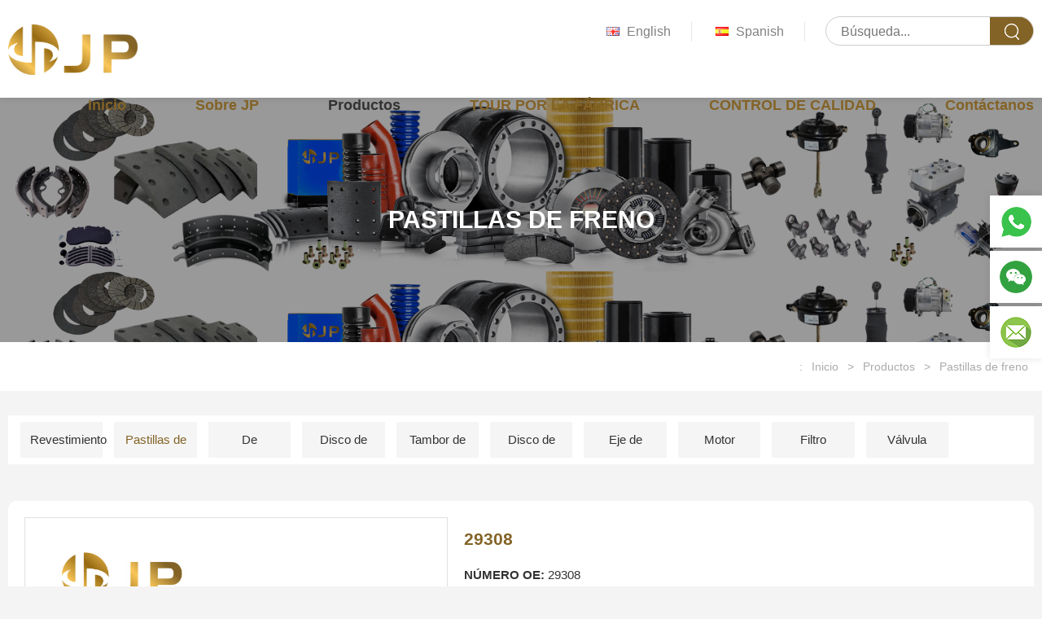

--- FILE ---
content_type: text/html; charset=utf-8
request_url: https://jp-hb.com/es/Productos/260.html
body_size: 6697
content:
<!DOCTYPE html>
<html lang="zh">
    <head>
        <meta charset="UTF-8">
        <meta name="viewport" content="width=device-width, initial-scale=1.0">
        <meta http-equiv="X-UA-Compatible" content="ie=edge">
        <title>29308_Hubei JP Industries Co., Ltd.</title>
        <meta name="description" content="BRAKE PADS29108,29122,29125,29087,29151,29167,29174,29177,29095,29165,29142,29120,29090,29246, 29147.29160,29244,29173,29162,29059,29030,29099,29095,29131,29088,29115,29187,29228, 29253,29279,29308,29" />
        <meta name="keywords" content="" />
        <link href="/favicon.ico" rel="shortcut icon" type="image/x-icon" />                
        <link href="/template/pc/skin/css/normalize.css?t=1658998936" rel="stylesheet" media="screen" type="text/css" />
<link href="/template/pc/skin/css/swiper.min.css?t=1658998936" rel="stylesheet" media="screen" type="text/css" />
<link href="/template/pc/skin/css/main.css?t=1660817354" rel="stylesheet" media="screen" type="text/css" />
    </head>
    <body>

        <div id="header">
    <div class="w1450px top clearfloat">
        <div class="fl logo">
            <a href="/es">
                <img src="/uploads/allimg/20220728/1-220HQA912436.png">
            </a>
        </div>
        <div class="top-soso fr">
                       
            
             <a href="/" class="soso-a"><span><img src="/public/static/common/images/language/en.gif" alt="ENGLISH"></span>English</a>
              <a href="/es" class="soso-a"><span><img src="/public/static/common/images/language/es.gif" alt="Spanish"></span>Spanish</a>
            
            
            
            <div class="soso-inp clearfloat">
                        <form method="get" action="/es/search.html">
                <input type="text" name="keywords" id="" value="" placeholder="Búsqueda..." />
                <button type="submit"></button>
                            </form>
                        </div>
        </div>
        <div class="nav fr">
            <ul id="nav" class="clearfix">
                <li class="nLi  ">
                    <h3><a href="/es">Inicio</a></h3>
                </li>
                                <li class="nLi ">
                    <h3><a href="/es/Sobre_JP/">Sobre JP</a></h3>
                                    </li>
                                <li class="nLi on">
                    <h3><a href="/es/Productos/">Productos</a></h3>
                                        <ul class="sub">
                                                <li>
                            <a href="/es/revestimiento_del_freno/">Revestimiento del freno</a>
                        </li>
                                                <li>
                            <a href="/es/pastillas_de_freno/">Pastillas de freno</a>
                        </li>
                                                <li>
                            <a href="/es/de_embrague/">De embrague</a>
                        </li>
                                                <li>
                            <a href="/es/disco_de_freno/">Disco de freno</a>
                        </li>
                                                <li>
                            <a href="/es/tambor_de_freno/">Tambor de freno</a>
                        </li>
                                                <li>
                            <a href="/es/disco_de_embrague/">Disco de embrague</a>
                        </li>
                                                <li>
                            <a href="/es/eje_de_accion/">Eje de accion</a>
                        </li>
                                                <li>
                            <a href="/es/motor/">Motor</a>
                        </li>
                                                <li>
                            <a href="/es/filtro/">Filtro</a>
                        </li>
                                                <li>
                            <a href="/es/v_lvula/">Válvula</a>
                        </li>
                                                <li>
                            <a href="/es/otras_piezas_de_autom_viles/">Otras piezas de automóviles</a>
                        </li>
                                                <li>
                            <a href="/es/brake_shoe/">esBrake Shoe</a>
                        </li>
                                                <li>
                            <a href="/es/rivets/">esRivets</a>
                        </li>
                                            </ul>
                                    </li>
                                <li class="nLi ">
                    <h3><a href="/es/TOUR_POR_LA_FBRICA/">TOUR POR LA FÁBRICA</a></h3>
                                    </li>
                                <li class="nLi ">
                    <h3><a href="/es/CONTROL_DE_CALIDAD/">CONTROL DE CALIDAD</a></h3>
                                    </li>
                                <li class="nLi ">
                    <h3><a href="/es/Contctanos/">Contáctanos</a></h3>
                                    </li>
                            </ul>
        </div>
        <div class="sp_nav">
            <span></span>
            <span></span>
            <span></span>
        </div>
    </div>
</div>
<!-- 手机导航 -->
<div class="sjj_nav">
    <ul>
        <li> <a href="/es">Home</a>
            <div class="language"> 
                                <a href="/">ENGLISH</a>
                                <a href="/es">SPANISH</a>
                            </div>
        </li>
                <li class=""><a href="/es/Sobre_JP/">Sobre JP</a>
        </li>
                <li class="on"><a href="/es/Productos/">Productos</a><i class="sp_nav_xjb"></i>            <ul>
                                <li>
                    <a href="/es/revestimiento_del_freno/">Revestimiento del freno</a>
                </li>
                                <li>
                    <a href="/es/pastillas_de_freno/">Pastillas de freno</a>
                </li>
                                <li>
                    <a href="/es/de_embrague/">De embrague</a>
                </li>
                                <li>
                    <a href="/es/disco_de_freno/">Disco de freno</a>
                </li>
                                <li>
                    <a href="/es/tambor_de_freno/">Tambor de freno</a>
                </li>
                                <li>
                    <a href="/es/disco_de_embrague/">Disco de embrague</a>
                </li>
                                <li>
                    <a href="/es/eje_de_accion/">Eje de accion</a>
                </li>
                                <li>
                    <a href="/es/motor/">Motor</a>
                </li>
                                <li>
                    <a href="/es/filtro/">Filtro</a>
                </li>
                                <li>
                    <a href="/es/v_lvula/">Válvula</a>
                </li>
                                <li>
                    <a href="/es/otras_piezas_de_autom_viles/">Otras piezas de automóviles</a>
                </li>
                                <li>
                    <a href="/es/brake_shoe/">esBrake Shoe</a>
                </li>
                                <li>
                    <a href="/es/rivets/">esRivets</a>
                </li>
                            </ul>
            
        </li>
                <li class=""><a href="/es/TOUR_POR_LA_FBRICA/">TOUR POR LA FÁBRICA</a>
        </li>
                <li class=""><a href="/es/CONTROL_DE_CALIDAD/">CONTROL DE CALIDAD</a>
        </li>
                <li class=""><a href="/es/Contctanos/">Contáctanos</a>
        </li>
            </ul>
</div>

        <div class="contnet">
    <div class="ny-box"  style="background-image: url(/uploads/allimg/20220802/1-220P2122SX31.jpg)" >
        <div class="ny-box-txt">
            Pastillas de freno        </div>
    </div>
</div>



        <div class="bread-box">
            <div class="w1450px clearfloat">
                                <div class="fr bread-r">
                     :  <a href='/es' class=' '>Inicio</a> &gt; <a href='/es/Productos/' class=' '>Productos</a> &gt; <a href='/es/pastillas_de_freno/'>Pastillas de freno</a>                </div>
            </div>
        </div>

  <div class="ny-nrbox1 clearfloat">
            <div class="w1450px clearfloat ">

  <div class="bread-box">
  <div class=" bread-l2">
                                                     <a href="/es/revestimiento_del_freno/" class="" title="Revestimiento del freno">Revestimiento del freno</a>
                                    <a href="/es/pastillas_de_freno/" class="on" title="Pastillas de freno">Pastillas de freno</a>
                                    <a href="/es/de_embrague/" class="" title="De embrague">De embrague</a>
                                    <a href="/es/disco_de_freno/" class="" title="Disco de freno">Disco de freno</a>
                                    <a href="/es/tambor_de_freno/" class="" title="Tambor de freno">Tambor de freno</a>
                                    <a href="/es/disco_de_embrague/" class="" title="Disco de embrague">Disco de embrague</a>
                                    <a href="/es/eje_de_accion/" class="" title="Eje de accion">Eje de accion</a>
                                    <a href="/es/motor/" class="" title="Motor">Motor</a>
                                    <a href="/es/filtro/" class="" title="Filtro">Filtro</a>
                                    <a href="/es/v_lvula/" class="" title="Válvula">Válvula</a>
                                    <a href="/es/otras_piezas_de_autom_viles/" class="" title="Otras piezas de automóviles">Otras piezas de automóviles</a>
                                    <a href="/es/brake_shoe/" class="" title="esBrake Shoe">esBrake Shoe</a>
                                    <a href="/es/rivets/" class="" title="esRivets">esRivets</a>
                    
                </div>  </div>  </div>  </div>



        <div class="ny-nrbox clearfloat">
            <div class="w1450px clearfloat ">
            
           
           
            
                <div class=" clearfloat productsbox">
                    <div class="fl products-leftimg">
                        <div class="swiper-container gallery-top">
                            <div class="swiper-wrapper">
                              
                                <div class="swiper-slide"><img src="/uploads/allimg/20220802/1-220P2120311321.jpg"></div>
                               
                            </div>
                        </div>
                       

                    </div>


                    <div class="swiper-container cp-ban">
                        <div class="swiper-wrapper">
                                                    </div>
                        <div class="swiper-pagination"></div>
                    </div>


                    <div class="productstopR">
                        <h1>29308</h1>
                        <div style="display: none;"><script src='/index.php?m=api&c=Ajax&a=arcclick&type=view&aids=260' type='text/javascript' language='javascript'></script></div>
                        <div class="productstop-description">
                            
                            <strong>NÚMERO OE:</strong>&nbsp;29308                        </div>
                        <div class="productstop-description">
                            
                            <strong>PUERTO MANDO:</strong>&nbsp;GUANGZHOU,SHANGHAI,NINGBO,QINGDAO                      </div>
                        <div class="productstop-description">
                            
                            <strong>MOQ:</strong>&nbsp;100 SETS                      </div>
                        <div class="productstop-description">
                            
                           <strong> PAGO:</strong>&nbsp;TT or LC                        </div>
          <a href="/feedback924/" class="request-btn">Consulta en línea</a>
                        
                        <ul class="clearfloat page-ny">
                                                  <li class="fl"><a href="/es/Productos/259.html">Anterior：29279</a></li>
                                                  <li class="fr"><a href="/es/Productos/261.html">próximo：29087</a></li>
                                                
                    </ul>
                        
                    </div>
                </div>

                <div class="cp-tabbox">
                    <div class="slideTxtBox">
                        <div class="hd clearfloat">
                            <ul class="clearfloat">
                                <li>Introducción detallada</li>
                                <!-- <li>选项卡切换标题</li> -->
                            </ul>
                        </div>
                        <div class="bd">
                            <div class="item">
                                <div class="item1-txt">
                                    <p><span style="font-family: 宋体; font-size: 14px;"><span style="font-family: Calibri;">BRAKE PADS</span></span></p><p><span style="font-family: 宋体; font-size: 14px;"><span style="font-family: Calibri;">29108,29122,29125,29087,29151,29167,29174,29177,29095,29165,29142,29120,29090,29246, 29147.29160,29244,29173,29162,29059,29030,29099,29095,29131,29088,29115,29187,29228, 29253,29279,29308,29315,29331,29332</span></span></p><p><br style="white-space: normal;"/></p><p><br/></p>                                </div>
                            </div>
                            <!-- <div class="item">
                                <div class="item5-txt">选项卡切换内容</div>
                            </div> -->
                        </div>
                    </div>
                </div>







                <div class=" clearfloat tjbox">
                    <h2 class="title2">Productos relacionados</h2>
              <ul class="featured-ul clearfloat">
                                                <li>
                            <a href="/es/Productos/249.html">
                                <div class="img">
                                    <img src="/uploads/allimg/20220715/1-220G5210Z4363.jpg">
                                    <div class="hover-div">
                                        <i></i>
                                    </div>
                                </div>
                                <h3 align="center">JP brake lining</h3>
                               
                            </a>
                        </li>
                                                <li>
                            <a href="/es/Productos/261.html">
                                <div class="img">
                                    <img src="/uploads/allimg/20220802/1-220P2113R4356.jpg">
                                    <div class="hover-div">
                                        <i></i>
                                    </div>
                                </div>
                                <h3 align="center">29087</h3>
                               
                            </a>
                        </li>
                                                <li>
                            <a href="/es/Productos/282.html">
                                <div class="img">
                                    <img src="/uploads/allimg/20220803/1-220P31059353V.jpg">
                                    <div class="hover-div">
                                        <i></i>
                                    </div>
                                </div>
                                <h3 align="center">1019 clutch facing</h3>
                               
                            </a>
                        </li>
                                                <li>
                            <a href="/es/Productos/300.html">
                                <div class="img">
                                    <img src="/uploads/allimg/20220804/1-220P4132A4451.jpg">
                                    <div class="hover-div">
                                        <i></i>
                                    </div>
                                </div>
                                <h3 align="center">9434210312</h3>
                               
                            </a>
                        </li>
                                            </ul>
                </div>
          </div>
        </div>

        <div class="footer clearfloat">

    <div class="w1450px foot-top clearfloat">

        <div class="foot-abs">

            <img src="/template/pc/skin/images/footabs.png">

        </div>

        <div class="foot-tl fl">

     

                    <div class="foot-tlform">

                
                <form method="POST"  enctype="multipart/form-data"  action="/index.php?m=home&c=Lists&a=gbook_submit&lang=es" onsubmit="return checkForm();">

                <input type="text" id="attr_35" name="attr_35" value="" placeholder="Su nombre" />

                  <input type="text" id="attr_37" name="attr_37" value="" placeholder="Número de contacto" />

                  <input type="text" id="attr_39" name="attr_39" value="" placeholder="Correo electrónico" />

                <textarea id='attr_41' name='attr_41' value="" placeholder="Mensaje" /></textarea>

                <button type="submit">GO</button>

                <input type="hidden" name="gourl" id="gourl_764916f9fb1e49479061f39192ee5c48" value="https%3A%2F%2Fjp-hb.com%2Fes%2FProductos%2F260.html" /><input type="hidden" name="typeid" value="120" /><input type="hidden" name="__token__764916f9fb1e49479061f39192ee5c48" id="764916f9fb1e49479061f39192ee5c48" value="" /><script type="text/javascript">
    function submit764916f9fb1e49479061f39192ee5c48(elements)
    {
        if (document.getElementById('gourl_764916f9fb1e49479061f39192ee5c48')) {
            document.getElementById('gourl_764916f9fb1e49479061f39192ee5c48').value = encodeURIComponent(window.location.href);
        }
            var x = elements;
    for (var i=0;i<x.length;i++) {
        
                            if(x[i].name == 'attr_19' && x[i].value.length == 0){
                                alert('Contact number不能为空！');
                                return false;
                            }
                        
                            if(x[i].name == 'attr_21' && x[i].value.length == 0){
                                alert('E-mail不能为空！');
                                return false;
                            }
                         
                    if(x[i].name == 'attr_21' && !(/^[A-Za-z0-9\u4e00-\u9fa5]+@[a-zA-Z0-9_-]+(\.[a-zA-Z0-9_-]+)+$/.test( x[i].value))){
                        alert('E-mail格式不正确！');
                        return false;
                    }
                   
    }
        
        elements.submit();
    }

    function ey_fleshVerify_1768367439(id)
    {
        var token = id.replace(/verify_/g, '__token__');
        var src = "/index.php?m=api&c=Ajax&a=vertify&type=guestbook&lang=es&token="+token;
        src += "&r="+ Math.floor(Math.random()*100);
        document.getElementById(id).src = src;
    }

    function f17d3c57b2fd7ed936ed2ff17144a3172()
    {
        var ajax = new XMLHttpRequest();
        ajax.open("post", "/index.php?m=api&c=Ajax&a=get_token", true);
        ajax.setRequestHeader("X-Requested-With","XMLHttpRequest");
        ajax.setRequestHeader("Content-type","application/x-www-form-urlencoded");
        ajax.send("name=__token__764916f9fb1e49479061f39192ee5c48");
        ajax.onreadystatechange = function () {
            if (ajax.readyState==4 && ajax.status==200) {
                document.getElementById("764916f9fb1e49479061f39192ee5c48").value = ajax.responseText;
                document.getElementById("gourl_764916f9fb1e49479061f39192ee5c48").value = encodeURIComponent(window.location.href);
          　}
        } 
    }
    f17d3c57b2fd7ed936ed2ff17144a3172();
    function getNext1598839807(id,name,level) {
        var input = document.getElementById('attr_'+name);
        var first = document.getElementById('first_id_'+name);
        var second = document.getElementById('second_id_'+name);
        var third = document.getElementById('third_id_'+name);
        var findex ='', fvalue = '',sindex = '',svalue = '',tindex = '',tvalue = '',value='';

        if (level == 1){
            if (second) {
                second.style.display = 'none';
                second.innerHTML  = ''; 
            }
            if (third) {
                third.style.display = 'none';
                third.innerHTML  = '';
            }
            findex = first.selectedIndex;
            fvalue = first.options[findex].value;
            input.value = fvalue;
            value = fvalue;
        } else if (level == 2){
            if (third) {
                third.style.display = 'none';
                third.innerHTML  = '';
            }
            findex = first.selectedIndex;
            fvalue = first.options[findex].value;
            sindex = second.selectedIndex;
            svalue = second.options[sindex].value;
            if (svalue) {
                input.value = fvalue+','+svalue;
                value = svalue;
            }else{
                input.value = fvalue;
            }
        } else if (level == 3){
            findex = first.selectedIndex;
            fvalue = first.options[findex].value;
            sindex = second.selectedIndex;
            svalue = second.options[sindex].value;
            tindex = third.selectedIndex;
            tvalue = third.options[tindex].value;
            if (tvalue) {
                input.value = fvalue+','+svalue+','+tvalue;
                value = tvalue;
            }else{
                input.value = fvalue+','+svalue;
            }
        } 
        if (value) {
            if(document.getElementById(id))
            {
                document.getElementById(id).options.add(new Option('请选择','')); 
                var ajax = new XMLHttpRequest();
                //步骤二:设置请求的url参数,参数一是请求的类型,参数二是请求的url,可以带参数,动态的传递参数starName到服务端
                ajax.open("post", "/index.php?m=api&c=Ajax&a=get_region", true);
                // 给头部添加ajax信息
                ajax.setRequestHeader("X-Requested-With","XMLHttpRequest");
                // 如果需要像 HTML 表单那样 POST 数据，请使用 setRequestHeader() 来添加 HTTP 头。然后在 send() 方法中规定您希望发送的数据：
                ajax.setRequestHeader("Content-type","application/x-www-form-urlencoded");
                //步骤三:发送请求+数据
                ajax.send("pid="+value);
                //步骤四:注册事件 onreadystatechange 状态改变就会调用
                ajax.onreadystatechange = function () {
                    //步骤五 如果能够进到这个判断 说明 数据 完美的回来了,并且请求的页面是存在的
                    if (ajax.readyState==4 && ajax.status==200) {
                        var data = JSON.parse(ajax.responseText).data;
                        if (data) {
                            data.forEach(function(item) {
                                document.getElementById(id).options.add(new Option(item.name,item.id)); 
                                document.getElementById(id).style.display = "block";
                            });
                        }
                  　}
                }
            }
        }
    }
</script>
                </form>

                
            </div>

        </div>



        <div class="foot-tc fl">

            <h2 class="foot-tit">Contáctanos</h2>

            <ul class="foot-tcul">

             

                <li class="clearfloat">

                    <div class="fl"><i class="bg2"></i>Teléfono:0086 13042824223 </div>

                    

                </li>

                <li><i class="bg4"></i>Correo electrónico:ping@jp-hb.com</li>

                

                   <li><i class="bg1"></i>Bohan Industrial Park, Donghu Hi-tech Development<br />&nbsp;&nbsp;&nbsp;&nbsp;&nbsp;&nbsp;Zone, Wuhan City 430074,Hubei Province,China</li>

            </ul>

        </div>

        <div class="fr foot-tr">

            <h2 class="foot-tit">Síganos</h2>

            <div class="foot-trdiv clearfloat">

            

              <a href="@pingautoparts88" class="fx2" target="_blank"></a>

                <a href="" class="fx3" target="_blank"></a>

            

            

                <a href="#" class="fx1" target="_blank"></a>

              

                <a href="#" class="fx4" target="_blank"></a>

            </div>

        </div>

    </div>

</div>

<div class="copy">



    <div class="w1450px clearfloat">

        

        <div class="copy-l" align="center">

            <p>Copyright © 2002-2022 Hubei JP Industries Co., Ltd. All rights reserved</p>

        </div>

       



    </div>

</div>



<div class="right-abs">

  

     <script type="text/javascript">
if (screen.width<640)
    document.write('<a href="whatsapp://send?phone=+8613042824223 " class="abs2" target="_blank"></a>');
else
    document.write('<a href="https://web.whatsapp.com/send?phone=+8613042824223" class="abs2" target="_blank"></a>');
</script>

    <a href="javascript:void(0)" class="abs3">

        <div class="abs3-txt">

            <img src="/uploads/allimg/20220729/1-220H9193251403.png">

        </div>



    </a>

    

      <a href="mailto:ping@jp-hb.com" class="abs4"></a>

    

    

    

    

    

    

    

    

    <a href="javascript:void(0)" class="back-top abs5" style="display: block;" title="Back top"></a>



</div>

<script language="javascript" type="text/javascript" src="/template/pc/skin/js/jquery-1.8.3.min.js?t=1658979212"></script>
<script language="javascript" type="text/javascript" src="/template/pc/skin/js/jquery.superslide.2.1.3.js?t=1658979212"></script>
<script language="javascript" type="text/javascript" src="/template/pc/skin/js/swiper.min.js?t=1658979212"></script>
<script language="javascript" type="text/javascript" src="/template/pc/skin/js/script.js?t=1658979212"></script>

<script type="text/javascript">

    $(function() {

        $(".back-top").hide();

        $(".back-top").live("click", function() {

            $('html, body').animate({

                scrollTop: 0

            }, 400);

            return false;

        })

        $(window).bind('scroll resize', function() {

            if ($(window).scrollTop() <= 400) {

                $(".back-top").hide();

            } else {

                $(".back-top").show();

            }

        })

    })

</script>

<!-- 应用插件标签 start --> 

  

<!-- 应用插件标签 end -->

        

        <script>
            var galleryThumbs = new Swiper('.gallery-thumbs', {
                spaceBetween: 10,
                slidesPerView: 4,
                freeMode: true,
                loopedSlides: 4, //looped slides should be the same
                watchSlidesVisibility: true,
                watchSlidesProgress: true,
                navigation: {
                    nextEl: '.swiper-button-next',
                    prevEl: '.swiper-button-prev',
                },
            });
            var galleryTop = new Swiper('.gallery-top', {
                spaceBetween: 10,
                loopedSlides: 4, //looped slides should be the same
                navigation: {
                    nextEl: '.swiper-button-next',
                    prevEl: '.swiper-button-prev',
                },
                thumbs: {
                    swiper: galleryThumbs,
                },
            });
        </script>

        <script type="text/javascript">
            jQuery(".slideTxtBox").slide();
        </script>
        <script>
            var swiper = new Swiper('.cp-ban', {
                cssMode: true,
                autoplay: {
                    delay: 4000,
                    stopOnLastSlide: false,
                    disableOnInteraction: true,
                },
                navigation: {
                    nextEl: '.swiper-button-next',
                    prevEl: '.swiper-button-prev',
                },
                pagination: {
                    el: '.swiper-pagination'
                },
                mousewheel: true,
                keyboard: true,
            });
        </script>

    </body>
</html>


--- FILE ---
content_type: text/html;charset=utf-8
request_url: https://jp-hb.com/index.php?m=api&c=Ajax&a=arcclick&type=view&aids=260
body_size: 110
content:
document.write('1087');


--- FILE ---
content_type: text/html;charset=utf-8
request_url: https://jp-hb.com/index.php?m=api&c=Ajax&a=get_token
body_size: 96
content:
60d7b711e2da7ceba69618db5e0f675b

--- FILE ---
content_type: text/css
request_url: https://jp-hb.com/template/pc/skin/css/main.css?t=1660817354
body_size: 9444
content:
img {

	max-width: 100%;

}



* {

	padding: 0;

	margin: 0;

	outline:none;

}



input,

button {

	outline: none;

}



ul,

li {

	list-style: none;

	padding: 0;

	margin: 0;

}



* {

	box-sizing: border-box;

}



.fl {

	float: left;

}



.fr {

	float: right;

}



.clearfloat:after {

	content: " ";

	display: table;

}



.clearfloat:after {

	clear: both;

}



#header {

	height: 120px;

	background: #fff;

	box-shadow: 0 0 10px 0 rgba(0, 0, 0, .1);

	position: fixed;

	left: 0;

	right: 0;

	width: 100%;

	z-index: 100;

}



a {

	text-decoration: none;

	color: #333;

	transition: all 0.3s;

}



a:hover {

	color: #836326;

}



body {

	font-family: arial;

	background: #f4f4f4;

}



.soso-a {

	color: #818181;

	font-size: 16px;

	font-family: arial;

	padding: 0 25px;

	border-right: 1px #e5e5e5 solid;

	height: 24px;

	line-height: 24px;

	overflow: hidden;

	float: left;

	margin-top: 7px;

}



.soso-a:hover {

	color: #836326;

}



.soso-a span {

	display: inline-block;

	width: 24px;

	height: 24px;

	line-height: 24px;

	text-align: center;

	font-size: 12px;

	color: #fff;

	margin-right: 5px;

}



.logo {

	padding-top: 30px;

}

.logo  img{

	height: 62px;

}



.w1450px {

	max-width: 1450px;

	margin: auto;

	padding: 0 10px;

}



.top-soso {

	padding-top: 20px;

	max-width: 620px;

	float: right;

}



.soso-inp {

	display: inline-block;

	width: 256px;

	height: 36px;

	line-height: 36px;

	border: 1px #ccc solid;

	border-radius: 18px;

	margin-left: 25px;

	overflow: hidden;

	position: relative;

}



.soso-inp input {

	float: left;

	padding-left: 18px;

	font-size: 16px;

	width: 200px;

	border: none;

	background: transparent;

	outline: none;

}



.soso-inp button {

	background: #836326 url(../images/so.png) no-repeat center center;

	width: 53px;

	height: 36px;

	border: 1px #836326 solid;

	position: absolute;

	top: 0;

	right: 0;

	outline: none;

	cursor: pointer;

}



.nav {

	margin-top: 16px;

}

.nav li.nLi{

	float: left;

	position: relative;

	z-index: 10;

}

.nav li.nLi h3 a {

	display: inline-block;

	height: 44px;

	line-height: 34px;

	padding-left: 85px;

	font-size: 18px;

	font-weight: bold;

	color: #836326;

}

.nav li.nLi.on h3 a {

	color: #333333;

}



.nav li .sub{

	border-top: 6px #836326 solid;

	position: absolute;

	left: 20px;

	top: 44px;

	/*padding:15px 20px;*/

	background: #fff;

	box-shadow: 0 0 15px 0 rgba(0,0,0,.1);

	width: 220px;

	z-index: 300;

	display: none;

}

.nav li .sub li{

    text-align: center;

    height: 38px;

    line-height: 38px;

}

.nav li .sub li a{

	padding-left: 0;

	height: 38px;

	line-height: 38px;

	word-wrap:break-word;

	font-size: 16px;

	color: #696969;

    display: flex;

    display: block;

    justify-content: center;

    align-items: center;

}

.nav li .sub li a:hover{

	/*color: #836326;*/

    color: #fff;

    background-color:#836326

}



.contnet {

	padding-top: 120px;

}



.index-ban .swiper-button-prev,

.index-ban .swiper-container-rtl .swiper-button-next {

	left: 60px;

}



.index-ban .swiper-button-next,

.index-ban .swiper-container-rtl .swiper-button-prev {

	right: 60px;

	left: auto;

}



.index-ban img {

	display: block;

	margin: 0 auto;

}



.swiper-button-next,

.swiper-button-prev {

	width: 60px;

	height: 60px;

	color: #bcbcbc;

	background: #eeeff0;

	border-radius: 50%;

	line-height: 60px;

	text-align: center;



}



.index-ban .swiper-button-prev:after,

.index-ban .swiper-container-rtl .swiper-button-next:after {

	font-size: 30px;

}



.index-ban .swiper-button-next:after,

.index-ban .swiper-container-rtl .swiper-button-prev:after {

	font-size: 30px;

}



.index-ban .swiper-button-next:hover,

.index-ban .swiper-button-prev:hover {

	background: #fff;

	color: #836326;

}



.index-ban .swiper-pagination-bullet {

	width: 14px;

	height: 14px;

}



.index-ban {

	overflow: hidden;

	display: block;

}



.index-ban .swiper-pagination-bullet {

	background: #fff;

	opacity: 1;

}



.index-ban .swiper-pagination-bullet-active {

	background: #836326;

}



.index-ban .swiper-pagination {

	bottom: 20px;

}



.index-cp {

	display: flex;

	flex-wrap: wrap;

	max-width: 1450px;

	margin: auto;

	padding: 0 10px;

	align-items: stretch;

	background: #fff;

}



.index-cp li {

	width: 25%;

	flex-direction: row;

	margin-top:25px;

	height: 100%;





}



.index-cp li a.index-img1 {

	display: block;

	background: #f5f5f5;

	padding: 4%;

	margin-left: 15px;

	text-align: center;

	transition: all 0.3s;

}



.index-cp li .img {

    min-height: 314px;

    height: 314px;

    display: flex;

    margin-top: 10px;

    align-items: center;

}



.index-cp li .img img {

	display: block;

    margin: 0 auto;

    height: 314px;

    max-width: 100%;



}



.index-cp li h2 {

	font-size: 17px;

	margin: 20px 0 0 0;

	padding: 0;

	text-align: center;

	font-family: arial;

	font-weight: 400;

	white-space: nowrap;

	overflow: hidden;

	text-overflow: ellipsis;

	height: 35px;

	line-height: 35px;

	color: #333;

}



.index-cp li:hover h2{

	color: #fff;

}



.index-cp li:hover a.index-img1 {

	background-color: #e0b14d;

}



.index-box2 {

	background: #fff;

	padding-bottom: 100px;

}









.zjwbBox {

	width: 100%;

}

.zjwbBox h3 {

	font-size: 28px;

	text-align: center;

	margin-top: 25px;

	background: url(../images/zjwy_bg.png) no-repeat center top;

}

.zjwbBox h3 a {

	color: #06a3e8;

}

.zjwbBox .wy_tupian {

	width:40%;

	margin-top: 30px;

	float: left;

}

.zjwbBox .wy_tupian img {

	width: 500px;

	height: 340px;

}

.zjwbBox .wy_jianjie {

	width: 60%;

	margin-top: 30px;

	float: right;

}



.wy_jianjie dt {

	line-height: 30px;

	height: 275px;

	overflow: hidden;

	font-size: 14px;

	text-align: justify;

}

.wy_jianjie dd {

	margin: 25px 0 0 0;

}

.wy_jianjie dd a {

	display: inline-block;

	background: #836326;

	padding: 8px 40px;

	font-size: 14px;

	line-height: 24px;

	color: #fff;

}

.wy_jianjie dd a:hover {

	background: #e0b14d;

}

















.title-t1 {

	line-height: 180px;

	height: 180px;

	text-transform:uppercase;

	text-align: center;

	position: relative;

	font-size: 40px;

	color: #333;

}





.title-t1 span {

	display: inline-block;

	padding: 0 20px;

	background: #fff;

	position: relative;

	z-index: 10;

}



.title-t1:after {

	margin-left: -230px;

	content: "";

	height: 1px;

	width: 460px;

	background: #e1e1e1;

	position: absolute;

	top: 50%;

	left: 50%;

	z-index: 1;

}





.fq-list {

	display: flex;

	flex-direction: row;

	justify-content: space-between;

	margin-left: -80px;

}



.fq-list li {

	margin-left: 80px;

	flex: 1;

}



.fq-list li a {

	display: block;

	padding: 40px 0;

	font-size: 18px;

	color: #818181;

	text-align: center;

	border-radius: 10px;

	border: 1px #e1e1e1 solid;

}



.fq-list li a p {

	margin-top: 25px;

}



.fq-list li a i {

	height: 100px;

	display: block;

	white-space: nowrap;

	overflow: hidden;

	text-overflow: ellipsis;

}



.fq-list li a i.bg1 {

	background: url(../images/ic1-1.png) no-repeat 50%;

}



.fq-list li a i.bg2 {

	background: url(../images/ic2-1.png) no-repeat 50%;

}



.fq-list li a i.bg3 {

	background: url(../images/ic3-1.png) no-repeat 50%;

}



.fq-list li:hover a {

	background: #836326;

	color: #fff;

	box-shadow: 0 0 15px 0 rgba(0, 91, 193, .1);

}



.fq-list li:hover i.bg1 {

	background: url(../images/ic1-2.png) no-repeat 50%;

}



.fq-list li:hover i.bg2 {

	background: url(../images/ic2-2.png) no-repeat 50%;

}



.fq-list li:hover i.bg3 {

	background: url(../images/ic3-2.png) no-repeat 50%;

}



.index-box3 {

	background: #f5f5f5;

	padding-bottom: 100px;

}



.title-t1.t2 span {

	background: #F5F5F5;

}



.featured-ul {

	margin-left: -2%;

}



.featured-ul li {

	width: 23%;

	float: left;

	margin-left: 2%;

	border-radius: 8px;

	padding: 19px;

	transition: all 0.3s;

	background: #fff;

}



.featured-ul li:hover {

	box-shadow: 0 0 10px 0 rgba(0, 0, 0, .1);

}



.featured-ul li .img {

	height: 237px;

	display: flex;

	align-items: center;

	text-align: center;

	width: 100%;

	position: relative;

	overflow: hidden;



}



.featured-ul li .img img {

	display: block;

	margin: 0 auto;

	position: relative;

	max-height: 80%;

	transition: all 0.3s;

}



.featured-ul li:hover .img img {

	transform: scale(1.15);

}





.featured-ul li .hover-div {

	position: absolute;

	left: 0;

	top: 0;

	width: 100%;

	height: 100%;

	background: rgba(0, 0, 0, .5);

	z-index: 10;

	opacity: 0;

	transition: all 0.4s;

}



.featured-ul li:hover .hover-div {

	opacity: 1;

}



.featured-ul li .hover-div i {

	width: 60px;

	height: 60px;

	position: absolute;

	left: 50%;

	top: 50%;

	transform: translate(-50%, -50%);

	background: url(../images/i.png) no-repeat;

}



.featured-ul li h3 {

	font-size: 16px;

	color: #333;

	font-weight: bold;

	height: 38px;

	line-height: 38px;

	white-space: nowrap;

	overflow: hidden;

	text-overflow: ellipsis;

	margin-top: 5px;

}



.featured-ul li:hover h3 {

	color: #836326;

}



.featured-ul li p {

    font-size: 14px;

    color: #818181;

    line-height: 20px;

    height: 40px;

    overflow: hidden;

}



.featured-ul li span {

	display: inline-block;

	font-size: 16px;

	height: 32px;

	line-height: 32px;

	color: #333;

}



.footer {

	background: #414141;



}



.foot-abs {

	position: absolute;

	left: 0;

	top: -25px;

}



.foot-top {

	padding-top: 38px;

	padding-bottom: 30px;

	position: relative;

}



.foot-tl {

	width: 500px;



}



.foot-tl p {

	color: #ababab;

	font-size: 14px;

	line-height: 24px;

}



.foot-tit {

	font-size: 30px;

	color: #fff;

	height: 46px;

	line-height: 46px;

	margin-bottom: 5px;

	font-weight: 400;

}



.foot-tlform {

	margin-top: 18px;

	border-radius: 3px;

	overflow: hidden;

	line-height: 26px;

	overflow: hidden;

	position: relative;

	color:#FFFFFF;



	

}



.foot-tlform input {

color:#FFFFFF;

	width: 100%;

	padding-left: 10px;

	padding-right: 80px;

	background:rgba(255,255,255,0.15);

	border: none;

		margin-bottom:8px;

}



.foot-tlform textarea {

	width: 76%;

	padding-left: 10px;

	color:#FFFFFF;

	background:rgba(255,255,255,0.15);

border: none;

		margin-bottom:8px;

		float:left;

		margin-right:8%;

	

}







.foot-tlform button {

	right: 0;

	top: 0;

	width: 80px;

	height: 49px;

	border: none;

	background: #836326;

	color: #fff;

	font-size: 20px;

	cursor: pointer;

	

	

}



.foot-tc {

	margin-left: 6%;

}



.foot-tcul li {

	color: #ababab;

	font-size: 14px;

	line-height: 36px;

	height:auto;

}



.foot-tcul li i {

	display: inline-block;

	width: 26px;

	height: 36px;

	float: left;

}



.foot-tcul li div {

	margin-right: 15px;

}



.foot-tcul li i.bg1 {

	background: url(../images/d1.png) no-repeat left center;

}



.foot-tcul li i.bg2 {

	background: url(../images/d2.png) no-repeat left center;

}



.foot-tcul li i.bg3 {

	background: url(../images/d3.png) no-repeat left center;

}



.foot-tcul li i.bg4 {

	background: url(../images/d4.png) no-repeat left center;

}



.foot-trdiv {

	margin-left: -25px;

	margin-top: 20px;

}



.foot-trdiv a {

	float: left;

	width: 52px;

	height: 52px;

	border-radius: 6px;

	margin-left: 25px;

}



.foot-trdiv a.fx1 {

	background: #fff url(../images/fx1.png) no-repeat 50%;

}



.foot-trdiv a.fx1:hover {

	background: #836326 url(../images/fx1-2.png) no-repeat 50%;

}



.foot-trdiv a.fx2 {

	background: #fff url(../images/fx2.png) no-repeat 50%;

}



.foot-trdiv a.fx2:hover {

	background: #836326 url(../images/fx2-2.png) no-repeat 50%;

}



.foot-trdiv a.fx3 {

	background: #fff url(../images/fx3.png) no-repeat 50%;

}



.foot-trdiv a.fx3:hover {

	background: #836326 url(../images/fx3-2.png) no-repeat 50%;

}



.foot-trdiv a.fx4 {

	background: #fff url(../images/fx4.png) no-repeat 50%;

}



.foot-trdiv a.fx4:hover {

	background: #836326 url(../images/fx4-2.png) no-repeat 50%;

}



.copy {

	background: #2d2d2d;

	padding: 5px 0;



}



.copy-l {

	line-height: 16px;

}



.copy-l .copy-logo {

	float: left;

}

.copy-l .copy-logo img{

	height: 35px;

}

.copy-l p {

	color: #6f6f6f;

	font-size: 14px;

}

.copy-l p a{

	color: #6f6f6f;

	font-size: 14px;

}

.copy-r, .copy-r a {

	color: #6f6f6f;

	font-size: 14px;

}

.copy-nav a {

	font-size: 14px;

	color: #6f6f6f;

	float: left;

	padding: 0 25px;

	position: relative;

	line-height: 35px;

	height: 35px;



}



.copy-nav a:hover {

	color: #005BC1;

}



.copy-nav a+a:before {

	content: "";

	position: absolute;

	left: 0;

	top: 13px;

	width: 1px;

	height: 12px;

	background: #6f6f6f;

}



/* 鍏充簬鎴戜滑*/

.ny-box {

	height: 300px;

	line-height: 300px;

	font-size: 30px;

	color: #ffffff;

	font-weight: bold;

	text-transform: uppercase;

	position: relative;

	text-align: center;

	-webkit-background-size: 100%;

	background-size: 100%;

}

.ny-box .ny-box-txt{

    height:100%;

    width:100%;

    background: rgba(0,0,0,.4);

}



.bread-box {

	background: #fff;

	height: 60px;

	line-height: 60px;

	overflow: hidden;

}













.bread-l a {

	float: left;

	margin-right: 55px;

	font-size: 16px;

	color: #818181;

	height: 58px;

	border-bottom: 2px #fff solid;

}



.bread-l a:hover,

.bread-l a.on {

	color: #836326;

	border-bottom-color: #836326;

}



.bread-r {

	color: #ababab;

	font-size: 16px;

	font-size: 14px;

}



.bread-r a {

	color: #ababab;

	display: inline-block;

	margin: 0 7px;

}



.bread-r a:hover {

	color: #005BC1;

}



.bread-r span {

	color: #005BC1;

}























.bread-l1{



	padding-left:8px;

	

}







.bread-l1 a {

	float: left;

	font-size: 15px;

	color: #333333;

	height: 58px;

	background-color: #f5f5f5;

	padding-right: 12px;

	padding-left: 12px;

	border-bottom-width: 2px;

	border-bottom-color: #fff;

	width: 8.2%;

	margin-right: 5px;

	margin-left: 5px;

	text-align: center;

}



.bread-l1 a:hover,

.bread-l1 a.on {

	color: #836326;

	border-bottom-color: #836326;

	background-color: #f5f5f5;

}













.bread-l2{



	padding-left: 8px;

	

}







.bread-l2 a {



	float: left;

	font-size: 15px;

	color: #333333;

	height: 44px;

	line-height:44px;

	background-color: #f5f5f5;

	padding-right: 12px;

	padding-left: 12px;

	border-bottom-width: 2px;

	border-bottom-color: #fff;

	width: 8.1%;

	margin-top:8px;



	margin-bottom:5px;

	

	

	margin-right: 7px;

		margin-left: 7px;

	text-align: center;

}



.bread-l2 a:hover,

.bread-l2 a.on {

	color: #836326;

	border-bottom-color: #836326;

	background-color: #f5f5f5;

}













.ny-nrbox1 {

	

	padding-top: 30px;

}







.ny-nrbox {

	padding-bottom: 70px;

	padding-top: 45px;

}



#video {

	width: 970px;

	height: 594px;

	margin: 0 auto;

	position: relative;

}



#video video {

	width: 100%;

	height: 100%;

	object-fit: fill;

}



.VideoBtn {

	position: absolute;

	left: 50%;

	top: 50%;

	display: block;

	width: 70px;

	height: 70px;

	margin-left: -35px;

	margin-top: -35px;

	cursor: pointer;

	z-index: 10;

}



.VideoBtn {}



.video-con video {

	width: 100%;

}



.video-con {

	position: relative;

	max-width: 1450px;

}



.video-con .btn {

	background: rgba(0, 0, 0, .7) url("../images/play-btn.png") no-repeat 50%;

	position: absolute;

	left: 0;

	right: 0;

	bottom: 0;

	top: 0;

	width: 100%;

	height: 100%;

	border: none;

}



.video-con .btn.pause {

	display: none;

}



.about-txt {

	margin-top: 30px;

	font-size: 14px;

	line-height: 1.8;

	color: #818181;

}



.about-txt p {

	margin-bottom: 10px;

}



.news-item {

	border-radius: 9px;

	padding: 20px;

	background: #fff;

	display: block;

	position: relative;

	margin-bottom: 28px;

}



.n-img {

	width: 280px;

	height: 180px;

	overflow: hidden;



}



.n-img img {

	transition: all 0.4s;

	

}



.n-txt {

	margin-left: 310px;

	padding-right: 120px;



}



.n-txt h2 {

	margin-top: 5px;

	font-size: 16px;

	height: 50px;

	line-height: 50px;

	font-weight: 400;

	overflow: hidden;

}



.n-txt p {

	line-height: 24px;

	height: 72px;

	overflow: hidden;

	color: #818181;

}



.n-txt span {

	color: #333;

	font-size: 16px;

	display: inline-block;

	margin-top: 10px;

}



.n-abs {

	position: absolute;

	right: 50px;

	width: 46px;

	height: 46px;

	background: #efefef url(../images/n-ic1.png) no-repeat 50%;

	border-radius: 50%;

	top: 50%;

	margin-top: -23px;



}



.news-item:hover .n-img img {

	transform: scale(1.15);

}



.news-item:hover .n-abs {

	background: #005BC1 url(../images/n-ic2.png) no-repeat 50%;

}



.news-item:hover {

	box-shadow: 0 0 10px 0 rgba(0, 0, 0, .1);

}







.page_item_current {

	background: #836326;

	color: #fff;

	height: 40px;

	line-height: 40px;

	padding: 12px 20px;

	border-radius: 6px;

	font-size: 16px;

		margin: 0 4px;

}









.pages {

	text-align: center;

	margin-top: 30px;

}



.pages a {

	display: inline-block;

	height: 40px;

	line-height: 40px;

	padding: 0 20px;

	border-radius: 6px;

	background: #fff;

	font-size: 16px;

	color: #333;

	margin: 0 4px;

}



.pages a:hover,

.pages a.on {

	background: #836326;

	color: #fff;

}



.newsxq {

	background: #fff;

	padding: 50px;

}



.news-title h1 {

	font-size: 26px;

	color: #333;

	text-align: center;

}



.news-title {

	border-bottom: 1px #d3d3d3 solid;

	padding-bottom: 20px;

}



.news-title p {

	text-align: center;

	color: #ababab;

	padding-top: 10px;

	font-size: 14px;

}

.news-title p span{

	margin-right: 10px;

}

.news-title p span:last-child{

	margin-right: unset;

}

.news-txts {

	padding-top: 20px;

	font-size: 14px;

	color: #818181;

	line-height: 1.8;

}



.news-txts p {

	margin-bottom: 10px;

}



.page-ny {

	border-top: 1px #d3d3d3 solid;

	margin-top: 30px;

	padding-top: 20px;

	color: #d3d3d3;

	flex-direction: row;

}



.page-ny li {

	max-width: 49%;

	overflow: hidden;

}



.page-ny li a {

	color: #818181;

	font-size: 14px;

}



.page-ny li a:hover {

	color: #005BC1;

	text-decoration: underline;

}



.lx-r {

	max-width: 800px;

}



.lx-l {

	max-width: 550px;

	font-size: 14px;

	color: #818181;

}



.lx-l h2 {

	font-size: 20px;

	color: #333;

	margin-bottom: 10px;

}



.lxwm-list {

	margin-bottom: 40px;

}



.lxwm-list li {

	line-height: 36px;

	padding-left: 28px;

}



.lxwm-list li span {

	font-weight: bold;

	color: #333;

}



.lxwm-list li.lx1 {

	background: url(../images/l1.png) no-repeat 0 10px;

}



.lxwm-list li.lx2 {

	background: url(../images/l2.png) no-repeat 0 10px;

}



.lxwm-list li.lx3 {

	background: url(../images/l3.png) no-repeat 0 10px;

}



.lxwm-list li.lx4 {

	background: url(../images/l4.png) no-repeat 0 10px;

}



.lxwm-list li.lx5 {

	background: url(../images/l5.png) no-repeat 0 10px;

}



.lxwm-list li.lx6 {

	background: url(../images/l6.png) no-repeat 0 10px;

}



.lxwm-list li.lx7 {

	background: url(../images/l7.png) no-repeat 0 10px;

}



.lxwm-list li.lx8 {

	background: url(../images/l8.png) no-repeat 0 10px;

}



.lxwm-list li.lx9 {

	background: url(../images/l9.png) no-repeat 0 10px;

}



.lxwm-list li.lx10 {

	background: url(../images/l10.png) no-repeat 0 10px;

}



.lxwm-list li.lx11 {

	background: url(../images/l11.png) no-repeat 0 10px;

}



.ttile2 {

	font-size: 18px;

	color: #333;

}



/* 鐣欒█ */

.input-group {

	margin-top: 50px;

}



.inputl,

.inputr {

	width: 48%;

	background: #fff;

	padding: 16px;

	border-radius: 6px;

}



.inputr label,

.inputl label {

	font-size: 16px;

	color: #ababab;

	float: left;

	height: 30px;

	line-height: 30px;

	width: 160px;

}



.inputr input,

.inputl input,

.input02 input {

	display: block;

	height: 30px;

	line-height: 30px;

	font-size: 16px;

	width: 100%;

	border: none;

}



.textareabox,

.input02 {

	padding: 15px;

	background: #fff;

	border-radius: 6px;

}



.input02 {

	padding-right: 150px;

	position: relative;

}



.textareabox textarea {

	width: 100%;

	border: none;

	height: 100px;

	outline: none;

}



.abs-yzm {

	position: absolute;

	right: 15px;

	top: 15px;

	max-width: 140px;

	cursor: pointer;

}



.abs-yzm img {

	width: 140px;

	height: 30px;

}



.input-group .btn-box {

	text-align: center;

}



.btn-box .btn {

	width: 300px;

	height: 78px;

	cursor: pointer;

	border: none;

	font-size: 24px;

	border-radius: 8px;

	margin: 0 20px;

}



.btn-box .btn.btn1 {

	background: #836326;

	color: #fff;

}



.btn-box .btn.btn2 {

	background: #a4a4a4;

	color: #fff;

}



.fqalist h3 {

	padding: 8px 0;

	line-height: 38px;

	border-bottom: 1px #d7d7d7 solid;

	font-weight: 400;

	font-size: 16px;

	color: #333;

	position: relative;

	padding-left: 50px;

	padding-right: 50px;

}



.fqalist h3 span {

	width: 36px;

	height: 36px;

	background: #c0c0c0;

	font-weight: bold;

	font-size: 18px;

	line-height: 38px;

	text-align: center;

	position: absolute;

	left: 0;

	top: 8px;

	border-radius: 6px;

	color: #fff;

}



.fqalist h3 em {

	position: absolute;

	width: 36px;

	height: 36px;

	right: 0;

	top: 8px;

	border-radius: 6px;

	color: #fff;

	color: #005BC1;

	font-size: 24px;

	font-weight: bold;

}



.fqalist h3 em:after {

	content: "+";

	width: 36px;

	height: 36px;

	width: 100%;

	height: 100%;

}



.fqalist h3.on em:after {

	content: "-";

	font-size: 30px;

	font-weight: 400;

}



.fqalist h3.on span {

	background: #007AFF;

	color: #fff;

}



.fqalist h3.on {

	border: none;

}



.fqalist .item {

	position: relative;

	padding-left: 50px;

	padding-top: 8px;

	padding-bottom: 8px;

	line-height: 38px;

	border-bottom: 1px #d7d7d7 solid;

	display: none;

}



.fqalist .item span {

	width: 36px;

	height: 36px;

	background: #5c5c5c;

	font-weight: bold;

	font-size: 18px;

	line-height: 38px;

	text-align: center;

	position: absolute;

	left: 0;

	top: 8px;

	border-radius: 6px;

	color: #fff;

}



.left-nav {

	width: 320px;

	border-radius: 8px;

	overflow: hidden;

	background: #fff;

	border-bottom: 1px #e1e1e1 solid;

}



.left-nav .item {

	display: none;



}



.left-nav h3 {

	padding: 0 22px;

	line-height: 58px;

	height: 58px;

	font-size: 16px;

	color: #333;

	font-weight: 400;

	border: 1px #e1e1e1 solid;

	border-bottom: none;

	background: url(../images/nlb1.png) no-repeat right 50%;

}



.left-nav h3.on {

	background: #005BC1 url(../images/nlb2.png) no-repeat right 50%;

	color: #fff;

}



.left-nav h3.on a{

	color: #fff;

}

.left-nav h3 a.quan{

	display: block;

    width: 100%;

}

.left-nav .item li {

	height: 40px;

	line-height: 40px;

}



.left-nav .item li a {

	display: block;

	padding-left: 27px;

	font-size: 14px;

	color: #818181;

}



.left-nav .item li a:hover,

.left-nav .item li.on a {

	background: #dbecff;

	color: #836326;

}



.downloadr {

}



.downloadr-table table {

	width: 100%;

	border-collapse: collapse;

}



.downloadr-table th {

	height: 78px;

	line-height: 78px;

	background: #dfdfdf;

	font-size: 18px;

	color: #333;

}



.downloadr-table td {

	padding: 15px 25px;

	border-bottom: 1px #ccc solid;

}



.downloadr-table td.tc {

	text-align: center;

}



.downloadr-table td a.downloadr-btn {

	background: url(../images/xz1.png) no-repeat center;

	display: block;

	height: 22px;

	min-width: 38px;

}



.downloadr-table tr.on td {

	background: #fff !important;

	border-bottom: 1px #f4f4f4 solid !important;

	color: #836326 !important;

}



.downloadr-table tr.on td a.downloadr-btn {

	background: url(../images/xz3.png) no-repeat center !important;

}



.downloadr-table tr:hover td {

	background: #005BC1;

	color: #fff;

}



.downloadr-table tr:hover td a.downloadr-btn {

	background: url(../images/xz2.png) no-repeat center;

}



.event-list {

	margin-left: -4%;

}



.event-list li {

	width: 25%;

	float: left;

	padding-left: 4%;

	margin-bottom: 15px;

}



.event-list li .eventabox {

	display: block;

}



.pic {

	padding: 6px;

	background: #fff;

}



.event-list li p {

	margin-top: 15px;

	text-align: center;

	font-size: 16px;

	color: #818181;

	height: 30px;

	overflow: hidden;

}



.iconfont {

	color: #fff;

	font-size: 40px;

}



.products-toptxt {

	padding: 30px;

	background: #fff;

	border-radius: 6px;

}



.products-toptxt h3 {

	font-size: 24px;

	color: #333;

	padding-bottom: 15px;

}



.products-toptxt p {

	font-size: 14px;

	color: #818181;

	line-height: 36px;

}



.products-list .featured-ul li {

	margin-top: 35px;

}



.products-list .pages {

	margin-top: 30px;

}



.productsbox {

	background: #fff;

	border-radius: 10px;

	padding: 35px;

}



.products-leftimg {

	width: 520px;

	overflow: hidden;

}







.titleh3 {

	height: 70px;

	line-height: 70px;

	text-align: center;

	width: 910px;

	margin: 0 auto;

	font-size: 26px;

	color: #000;

}



.titleh4 {

	text-align: center;

	font-size: 12px;

	color: #000;

	font-weight: normal;

	padding: 10px 0 20px 0px;

}



.imgnav {

	width: 520px;

	margin: 10px auto;

}



#content {

	margin: 0px auto;

	line-height: 19px;

}



#content p {

	text-indent: 2em;

	color: #333;

}



.imgnav {

	position: relative;

	margin: 0 auto;

	width: 520px;

}



#img {

	z-index: 10;

	display: flex;

	align-items: center;

	width: 520px;

	position: relative;

	text-align: center;

	border: 1px #ddd solid;

	height: 520px;

	overflow: hidden;

}



#img img {

	width: 520px;

	height: auto;

	display: none;

	max-height:520px;

}



#front {

	position: absolute;

	left: 0px;

	top: 0px;

	z-index: 10;

	cursor: pointer;

	width: 394px;

	height: 578px;

}



#front a {

	position: absolute;

	left: 20px;

	top: 224px;

	display: block;

	width: 104px;

	height: 104px;

	display: none;

}



#next {

	position: absolute;

	right: 0px;

	top: 0px;

	z-index: 10;

	cursor: pointer;

	width: 394px;

	height: 578px;

}



#next a {

	position: absolute;

	right: 20px;

	top: 224px;

	display: block;

	width: 104px;

	height: 104px;

	display: none;

}



#cbtn {

	position: relative;

	margin-top: 10px;

}



#cbtn ul {

	position: relative;

	width: 10000px;

	height: 90px;

}



#cbtn ul li {

	border: 1px #e1e1e1 solid;

	display: flex;

	float: left;

	width: 88px;

	height: 88px;

	cursor: pointer;

	text-align: center;

	margin-right: 18px;

	position: relative;

	align-items: center;

}



#cbtn ul li img {

	width: 88px;

	height: auto;

	display: block;

}







#cbtn li.hov {

	border-color: #005BC1;

}



.ctrl div {

	clear: both;

}



#cSlideUl {

	width: 408px;

	overflow: hidden;

	position: relative;

	top: 0;

	margin: 0 auto;

}

.picSildeLeft,.boots .swiper-button-prev {

	cursor: pointer;

	position: absolute;

	top: 22px;

	left: 0;

	z-index: 9;

	background: #f4f4f4 url(../images/lbt1.png) no-repeat 50%;

	width: 40px;

	height: 90px;

	border-radius: 0;

}

.boots .swiper-button-next:after,.boots .swiper-button-prev:after{

	display: none;

}

.boots{

	position: relative;

	outline: none;

}

.picSildeLeft:hover,.boots .swiper-button-prev:hover {

	background: #836326 url(../images/lbt2.png) no-repeat 50%;

}



.picSildeRight:hover,.boots .swiper-button-next:hover {

	background: #836326 url(../images/rbt2.png) no-repeat 50%;

}



.gallery-thumbs{

	margin-left: 50px;

	margin-right: 50px;

	height: 90px;

}

.gallery-thumbs .swiper-slide{

	position: relative;

}

.gallery-thumbs .swiper-slide img{

	position: absolute;

	left: 50%;

	top: 50%;

	transform: translate(-50%,-50%);

	max-width: 90px;

	max-width: 90px;

}



/* 效果CSS开始 */

.gallery-thumbs .swiper-slide{

	border: 1px #e1e1e1 solid;

}



.gallery-thumbs .swiper-slide-thumb-active{

	border: 1px #005BC1 solid;

}

.gallery-thumbs{

	margin-top: 10px;

}

.gallery-top{

	width: 520px;

	height: 520px;

	border: 1px #e1e1e1 solid;

	overflow: hidden;

}

.gallery-top .swiper-slide{

	position: relative;

		width: 518px;

	height: 518px;

}

.gallery-top .swiper-slide img{

	position: absolute;

	left: 50%;

	top: 50%;

	transform: translate(-50%,-50%);

	max-width: 480px;

	max-height: 480px;

}



.picSildeRight,.boots .swiper-button-next {

	cursor: pointer;

	position: absolute;

	top: 22px;

	right: 0;

	z-index: 9;

	background: #f4f4f4 url(../images/rbt1.png) no-repeat 50%;

	width: 40px;

	height: 90px;

	border-radius: 0;

}

.productstopR {

	margin-left: 570px;

}



.productstopR h1 {

	margin-top: 15px;

	color: #836326;

	font-size: 21px;

	margin-bottom: 20px;

}

.productstop-description{

	width: auto;

	color: #333333;

	margin-top:8px;

	margin-bottom:8px;

	padding-top: 3px;

	padding-bottom: 3px;

	font-size: 15px;

}

.productstop-table{

	width: auto;

}

.productstop-table table {

	width: 100%;

	border-collapse: collapse;

}



.productstop-table th,

.productstop-table td {

	line-height: 48px;

	border: 1px #d7d7d7 solid;

	padding-left: 70px;

}



.productstop-table th {

	font-size: 14px;

	color: #333;

}



.productstop-table td {

	font-size: 14px;

	color: #818181;

}



.request-btn {

	margin-top: 40px;

	width: 230px;

	height: 54px;

	line-height: 54px;

	background: #836326;

	color: #fff;

	display: block;

	border-radius: 27px;

	font-size: 16px;

	font-weight: bold;

	text-align: center;

}



.request-btn:hover {

	color: #ff0;

}



.cp-tabbox {

	background: #fff;

	border-radius: 0 0 10px 10px;

	margin-top: 35px;

	padding-left: 0;

	padding-right: 0;

}



.slideTxtBox .hd {

	background: #f4f4f4;

}



.slideTxtBox .hd li {

	padding: 0 35px;

	background: #e1e1e1;

	border-radius: 10px 10px 0 0;

	height: 72px;

	line-height: 72px;

	text-align: center;

	font-size: 18px;

	color: #333;

	float: left;

	margin-right: 12px;

	cursor: pointer;

	font-weight: bold;

}



.slideTxtBox .hd li.on {

	background: #fff;

	color: #333333;

	font-weight: bold;

}



.slideTxtBox .bd {

	background: #fff;

	padding: 35px;

}



.item1-txt {

	line-height: 34px;

	color: #818181;

	font-size: 16px;

}



.tjbox {

	padding-left: 0;

	padding-right: 0;

}



.title2 {

	line-height: 110px;

	font-size: 24px;

}



.item2-txt {

	border-top: 1px #836326 solid;

}



.item2-txt table {

	width: 100%;

	border-collapse: collapse;

}



.item2-txt th,

.item2-txt td {

	padding: 25px 0;

	border-bottom: 1px #cccccc solid;

	line-height: 30px;

	color: #818181;

	font-size: 16px;

}



.item2-txt th {

	font-size: 18px;

	color: #333;

}



.right-abs {

	position: fixed;

	z-index: 100;

	top: 50%;

	right: 0;

	margin-top: -120px;

}



.right-abs a {

	display: block;

	width: 64px;

	height: 64px;

	box-shadow: 0 0 10px 0 rgba(0, 0, 0, .1);

	margin-bottom: 4px;

	position: relative;

}



.abs2-txt {

	background: #fff;

	right: 68px;

	padding: 10px;

	box-shadow: 0 0 10px 0 rgba(0, 0, 0, .1);

	min-width: 160px;

	position: absolute;

	height: 64px;

	line-height: 24px;

	display: none;

}



.abs3-txt {

	background: #fff;

	padding: 10px;

	box-shadow: 0 0 10px 0 rgba(0, 0, 0, .1);

	position: absolute;

	right: 68px;

	top: 0;

	width: 140px;

	height: 140px;

	display: none;

}



.abs3-txt img {

	width: 120px;

	height: 120px;

	display: block;

}



.abs2-txt .p1 {

	font-size: 16px;

	color: #ababab;

}



.abs2-txt .p2 {

	font-size: 16px;

	color: #333333;

}



.right-abs .abs1 {

	background: #fff url(../images/ab1.png) no-repeat 50%;

}





.right-abs .abs1 {

	background: #fff url(../images/ab1.png) no-repeat 50%;

}





.right-abs .abs1:hover {

	background: #005BC1 url(../images/ab1-2.png) no-repeat 50%;

}



.right-abs .abs1 {

	background: #fff url(../images/ab1.png) no-repeat 50%;

}



.right-abs .abs1:hover {

	background: #005BC1 url(../images/ab1-2.png) no-repeat 50%;

}



.right-abs .abs2 {

	background: #fff url(../images/ab2.png) no-repeat 50%;

}



.right-abs .abs2:hover {

	background: #005BC1 url(../images/ab2-2.png) no-repeat 50%;

}



.right-abs .abs2:hover .abs2-txt {

	display: block;

}







.right-abs .abs3 {

	background: #fff url(../images/ab3.png) no-repeat 50%;

}



.right-abs .abs3:hover {

	background: #005BC1 url(../images/ab3-2.png) no-repeat 50%;

}



.right-abs .abs3:hover .abs3-txt {

	display: block;

}













.right-abs .abs4 {

	background: #fff url(../images/ab4.png) no-repeat 50%;

}





.right-abs .abs4 {

	background: #fff url(../images/ab4.png) no-repeat 50%;

}





.right-abs .abs4:hover {

	background: #005BC1 url(../images/ab1-4.png) no-repeat 50%;

}



.right-abs .abs4 {

	background: #fff url(../images/ab4.png) no-repeat 50%;

}



.right-abs .abs4:hover {

	background: #005BC1 url(../images/ab1-4.png) no-repeat 50%;

}



















.right-abs .abs5 {

	background: #fff url(../images/top1.png) no-repeat 50%;

}



.right-abs .abs5:hover {

	background: #005BC1 url(../images/top2.png) no-repeat 50%;

}





@media screen and (max-width: 1320px) {

	.productsbox{

		padding: 20px;

	}

	.tjbox{

		padding-left: 10px;

		padding-right: 10px;

	}

	.lx-l {

		width: 100%;

	}



	.lx-r {

		width: 100%;

		max-width: 100%;

	}



	.title-t1 {

		height: 150px;

		line-height: 150px;

	}



	.nav a {

		padding-left: 40px;

	}



	.foot-tl {

		width: 100%;

		float: none;

		margin-bottom: 10px;

	}



	.foot-tc {

		margin-left: 0;

		float: none;

	}



	.copy-nav {

		text-align: center;

		float: none;

		line-height: 30px;

		height: 30px;

		overflow: hidden;

		margin-bottom: 15px;

	}



	.copy-nav a {

		float: none;

		display: inline-block;

	}



	.copy {

		text-align: center;

	}



	.copy-l p {

		display: block;

		text-align: center;

	}



	.copy-l .copy-logo {}

	.slideTxtBox .bd{

		padding: 20px;

	}

	.productstop-table th, .productstop-table td{

		padding-left: 20px;

	}

	.productstopR{

		margin-left: 540px;

	}



}



.sp_nav {

	width: 50px;

	float: right;

	position: relative;

	cursor: pointer;

	height: 30px;

	margin-top: 18px;

	display: none;

}



.sp_nav span {

	display: block;

	background: #836326;

	width: 30px;

	height: 2px;

	position: absolute;

	left: 10px;

	transition: all ease 0.35s

}



.sp_nav span:nth-of-type(1) {

	top: 0px

}



.sp_nav span:nth-of-type(2) {

	top: 10px

}



.sp_nav span:nth-of-type(3) {

	top: 20px

}



.sp_nav_se span:nth-of-type(1) {

	top: 10px;

	transform: rotate(45deg)

}



.sp_nav_se span:nth-of-type(2) {

	width: 0

}



.sp_nav_se span:nth-of-type(3) {

	top: 10px;

	transform: rotate(-45deg)

}





.sjj_nav {

	position: fixed;

	z-index: 2000;

	background: #f4f4f4;

	width: 100%;

	height: 100%;

	font-size: 14px;

	line-height: 40px;

	top: -100%;

	left: 0;

	overflow: auto;

	overflow-x: hidden;

	transition: top ease 0.35s;

}



.nav_show {

	top: 60px

}



.sjj_nav>ul>li:first-child {

	overflow: hidden;

	border-top: 0

}



.sjj_nav>ul>li:first-child>a {

	float: left;

	width: calc(100% - 92px)

}



.sjj_nav>ul>li:first-child .language {

	float: right;

	width: 92px;

	overflow: hidden;

	line-height: 30px;

	margin-top: 5px

}



.sjj_nav>ul>li:first-child .language a {

	width: 45px;

	float: left;

	border-left: 1px #ddd solid;

	text-align: center;

	color: #999;

}



.sjj_nav ul li i {

	position: absolute;

	top: 5px;

	right: 0px;

	border-left: 1px #ddd solid;

	height: 30px;

	padding: 0px 7px 0 7px;

}



.sjj_nav ul li i svg {

	transform: rotate(-90deg);

	transition: all ease 0.35s

}



.sjj_nav ul li .sjj_nav_i_se svg {

	transform: rotate(0deg)

}



.sjj_nav ul li {

	border-top: 1px #ddd solid;

	margin-left: 20px;

	position: relative;

	line-height: 40px;

	font-size: 14px

}



.sjj_nav>ul>li:last-child {

	border-bottom: 1px #ddd solid;

}



.sjj_nav ul li ul {

	display: none

}



.sjj_nav ul li a {

	color: #666;

	width: 80%

}



.sjj_nav ul li ul li a {

	color: #999;

	display: block;

	text-align: left;

}



.sjj_nav ul li i svg {

	width: 32px;

	height: 20px;

	fill: #555;

}



.sjj_nav ul li .sjj_nav_i_se svg {

	fill: #836326

}



.sjj_nav ul li ul li>ul {

	margin-left: 10px

}

@media screen and (max-width: 1240px) {

	.products-leftimg{

		width: 100%;

		float: none;

	}

	.productstopR{

		margin-left: 0;

		margin-top: 30px;

	}

}

.cp-ban img{

	max-width: 100%;

	display: block;

	margin: 0 auto;

}

.cp-ban{

	display: none;

	padding-bottom: 20px;

}



.cp-ban .swiper-pagination-bullet{

	width: 10px;

	height: 10px;

	border-radius: 5px;

}

.cp-ban .swiper-pagination-bullet-active{

	width: 30px;

	color: #836326;

}

.cp-ban  .swiper-pagination{

	bottom: 0;

}





@media screen and (max-width: 980px) {

	.products-leftimg{

		display: none;

	}

	.cp-ban{

		display: block;

	}

	#picSlideWrap{

		display: none;

	}

	.productsbox{

		padding: 10px;

	}

	.downloadr-table td{

		padding:10px 5px;

	}

	.item2-txt th, .item2-txt td{

		padding: 10px 5px;

	}

	.item2-txt th{

		font-size: 16px;

	}

	.slideTxtBox .hd{

		height: 48px;

    width: 100%;

		

	}

	.slideTxtBox .hd li{

		font-size: 15px;

		height: 48px;

		line-height: 48px;

		padding: 0 10px;

		white-space:nowrap;

		float: none;

		display: inline-block;

	}

	.item1-txt{

		font-size: 15px;

		line-height: 1.8;

	}

	.slideTxtBox .hd ul{

		height: 48px;

		

		overflow-y: hidden;

		white-space: nowrap;

		-webkit-overflow-scrolling: touch;

	}

	.inputl, .inputr{

		width: 100%;

		margin-top: 20px;

	}

	.btn-box .btn{

		width: 200px;

		height: 60px;

	}

	.input-group{

		margin-top: 20px;

	}

	.page-ny li{

		max-width: 100%;

		width: 100%;

		float: none;

	}

	.fr-touch-close{

		    position: absolute;

    top: 0;

    right: 12px;

    padding-right: 11px;

	   

	}

	.fr-window-fresco .fr-touch-close .fr-touch-button-icon{

		 /*background-image: url(../images/sprite@x2.png) none !important;*/

        background-image: none !important;

	}

	

	

	.event-list li{

		width: 33.33333%;

		padding-left: 2%;

		overflow: hidden;

	}

		.event-list{

			margin-left: -2%;

		}

	

	.left-nav{

		display: none;

	}

	.downloadr{

		margin-left: 0;

	}

	

	.ny-nrbox {

		padding-top: 30px;

		padding-bottom: 40px;

	}



	.bread-box {

		height: 40px;

		line-height: 40px;

	}



	.bread-l {

		display: none;

	}



	.sp_nav {

		display: block;

	}



	.index-cp li {

		width: 50%;

	}



	.index-cp li:nth-child(7) {

		display: none;

	}



	.index-cp li:nth-child(8) {

		display: none;

	}



	.swiper-button-next {

		display: none;

	}



	.swiper-button-prev {

		display: none;

	}



	.top-soso {

		display: none;

	}



	#header {

		height: 60px;

	}



	.contnet {

		padding-top: 60px;

	}



	.logo img {

		height: 40px;

	}



	.logo {

		padding: 10px;

	}



	.nav {

		display: none;

	}



	.foot-tr {

		display: block;

		float: none;

	}



	.featured-ul li {

		margin-bottom: 20px;

		width: 48%;

		margin-left: 2%;

	}



	.fq-list {

		margin-left: -20px;

	}



	.fq-list li {

		margin-left: 20px;

	}



	.index-box2,

	.index-box3 {

		padding-bottom: 40px;

	}



	.title-t1 {

		height: 100px;

		line-height: 100px;

		font-size: 30px;

	}

	.tsmall{font-size: 20px;}



	.right-abs .abs1,

	.right-abs .abs2,

	.right-abs .abs3 {

		



	}



	.right-abs {
	
		top: 50%;

	

		bottom: 50px;

		margin-top: 0;

	}

.n-abs{

		display: none;

	}

	.n-txt{

		padding-right: 0;

	}

	.productsr{

		margin-left: 0;

	}



}



.index-ban {

	background: url(../images/banbg.jpg) no-repeat center 50%;

}



@media screen and (max-width: 640px) {

	.cp-ban img{

	}

	.btn-box .btn{

		width: 150px;

		height: 40px;

	}

	.featured-ul{

		margin-top: 20px;

	}

	.products-toptxt{

		padding: 10px;

	}

	.products-list .featured-ul li{

		width: 48%;

		

	}

	.products-list .featured-ul li{

		margin-top: 0;

	}

	.newsxq{

		padding:20px 10px;

	}

	

	.n-img{

		float: none;

		width: 100%;

		height: auto;

		text-align: center;

	}

	.n-txt{

		margin-left: 0;

	}

	.n-txt h2{

		height: auto;

		line-height: 1.9;

	}

	.news-item{

		padding:20px 10px;

	}

	.event-list li{

		width: 33.33333%;

		padding-left: 1%;

		overflow: hidden;

	}

		.event-list{

			margin-left: -1%;

		}

		.event-list li p{

			height: 40px;

			line-height: 20px;

		}

	.ny-box {

		height: 100px;

		line-height: 100px;

		background-size: cover;

	}





	.index-ban {

		background-size: cover;

	}



	.title-t1:after {

		width: 100%;

		margin-left: 0;

		left: 0;

	}



	.right-abs a {

		width: 40px;

		height: 40px;

	}



	.index-cp li {

		width: 50%;

	}



	.right-abs .abs5,

	.right-abs .abs5:hover {

		background-size: 20px auto;

	}



	.copy-nav {

		display: none;

	}



/*	.foot-tc {

		display: none;

	}*/



	.copy-logo {

		display: none;

	}



	.copy-l p {

		padding-left: 0;

	}



	.index-cp li h2 {

		font-size: 18px;

	}



	.index-cp li a.index-img1 {

		padding: 10px;

	}



	.index-cp li h3 {

		height: 40px;

		line-height: 40px;

		font-size: 28px;

	}

	

	





.zjwbBox .wy_tupian {

	width:100%;

	margin-top: 30px;

	

}

.zjwbBox .wy_tupian img {

	width: 100%;

	height: auto;

}

.zjwbBox .wy_jianjie {

	width:100%;

	margin-top: 30px;

	width:100%;

}



.wy_jianjie dt {

	line-height: 30px;

	height: 275px;

	overflow: hidden;

	font-size: 14px;

	text-align: justify;

}

.wy_jianjie dd {

	margin: 25px 0 0 0;

}

.wy_jianjie dd a {

	display: inline-block;

	background: #836326;

	padding: 8px 40px;

	font-size: 14px;

	line-height: 24px;

	color: #fff;

}

.wy_jianjie dd a:hover {

	background: #e0b14d;

}

	

	

	



}



@media screen and (max-width: 520px) {

	.bread-box{

		display: none;

	}

	.downloadr-table th{

		height: 50px;

		line-height: 50px;

	}

	.downloadr-table td{

		padding-left: 10px;

		padding-right: 10px;

	}

	.index-ban .swiper-pagination {

		bottom: 5px;

	}



	.index-ban .swiper-pagination-bullet {

		width: 6px;

		height: 6px;

	}



	.index-cp li .img {

		min-height: 160px;

		height: 160px;

	}



	.index-cp li .img img {

		max-height: 140px;

	}



	.featured-ul li .img {

		max-height: 160px;

	}



	.featured-ul li .img img {

		max-height: 140px;

	}



	.featured-ul li {

		padding: 10px;

	}



	.fq-list li {

		width: 100%;

		flex: auto;

		margin-bottom: 15px;



	}



	.fq-list li a {

		padding: 20px;

	}



	.fq-list {

		display: flex;

		flex-direction: row;

		flex-wrap: wrap;

	}



}



@media screen and (max-width: 460px){

	.btn-box .btn{

		width: 120px;

		height: 40px;

		margin: 0 10px;

	}

}

